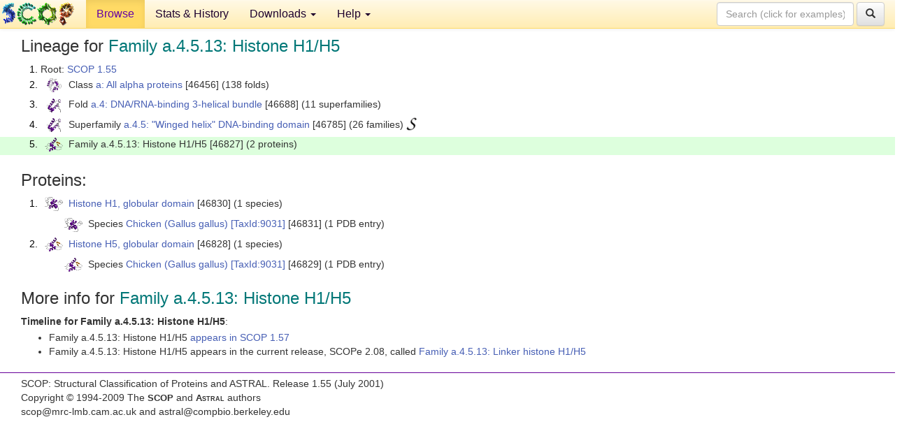

--- FILE ---
content_type: text/html; charset=UTF-8
request_url: http://scop.berkeley.edu/sunid=46827&ver=1.55
body_size: 2959
content:
<!DOCTYPE html>
<html lang="en">
<head>
<meta charset="utf-8">
<meta http-equiv="X-UA-Compatible" content="IE=edge">
<meta name="viewport" content="width=device-width, initial-scale=1">
<!-- The 3 meta tags above must come first in the head, before other meta tags -->
<meta name="description" content="SCOP 1.55: Family a.4.5.13: Histone H1/H5" >
<meta name="keywords" content="SCOP, SCOPe, ASTRAL, protein structure, evolution, domain, classification">
<title>SCOP 1.55: Family a.4.5.13: Histone H1/H5</title>
<link rel="stylesheet" href="https://ajax.googleapis.com/ajax/libs/jqueryui/1.9.2/themes/smoothness/jquery-ui.css" type="text/css">
<LINK rel="stylesheet" href="http://scop.berkeley.edu/css/lightbox.css" type="text/css">
<!-- custom theme http://getbootstrap.com/customize/?id=c103b402850e953369f8  -->
<link rel="stylesheet" href="http://scop.berkeley.edu/css/bootstrap.min.css" type="text/css">
<link rel="stylesheet" href="http://scop.berkeley.edu/css/bootstrap-theme.min.css" type="text/css">
<LINK rel="stylesheet" href="http://scop.berkeley.edu/css/common.css" type="text/css">
<link rel="apple-touch-icon" sizes="180x180" href="/apple-touch-icon.png">
<link rel="icon" type="image/png" href="/favicon-32x32.png" sizes="32x32">
<link rel="icon" type="image/png" href="/favicon-16x16.png" sizes="16x16">
<link rel="manifest" href="/manifest.json">
<link rel="mask-icon" href="/safari-pinned-tab.svg" color="#5bbad5">
<meta name="theme-color" content="#ffffff">
<script src="http://scop.berkeley.edu/js/JSmol.min.js"></script>
<script src="https://ajax.googleapis.com/ajax/libs/jquery/1.9.1/jquery.min.js"></script>
<script src="https://ajax.googleapis.com/ajax/libs/jqueryui/1.9.2/jquery-ui.min.js"></script>
<script src="http://scop.berkeley.edu/js/lightbox.js"></script>
<script src="http://scop.berkeley.edu/js/jquery.cookie.js"></script>
<!--[if lt IE 9]>
  <script src="https://oss.maxcdn.com/html5shiv/3.7.2/html5shiv.min.js"></script>
  <script src="https://oss.maxcdn.com/respond/1.4.2/respond.min.js"></script>
<![endif]-->
<script src="http://scop.berkeley.edu/js/bootstrap.min.js"></script>
</head>
<body id="tab1">
       <nav class="navbar navbar-default navbar-fixed-top">
      <div class="container-fluid">
        <div class="navbar-header">
	  <button type="button" class="navbar-toggle collapsed" data-toggle="collapse" data-target="#navbar" aria-expanded="false" aria-controls="navbar">
	    <span class="sr-only">Toggle navigation</span>
	    <span class="icon-bar"></span>
	    <span class="icon-bar"></span>
	    <span class="icon-bar"></span>
	  </button>
	  <a class="navbar-brand" href="http://scop.mrc-lmb.cam.ac.uk/scop/">
          <img src="http://scop.berkeley.edu/images/scop_logo_pale_tiny.gif"
               width=106 height=36 alt="SCOP"></a>
	</div> <!-- navbar-header -->
	<div id="navbar" class="collapse navbar-collapse">
	  <ul class="nav navbar-nav">
	    <li class="active">
              <a id="browseref"
                href="http://scop.berkeley.edu/ver=1.55">Browse</a>
            </li>
	    <li>
              <a href="http://scop.berkeley.edu/statistics/ver=1.55">Stats &amp; History</a>
	    </li>
            <li class="dropdown">
	      <a href="http://scop.berkeley.edu/downloads/ver=1.55" class="dropdown-toggle" data-toggle="dropdown" role="button" aria-haspopup="true" aria-expanded="false">Downloads <span class="caret"></span></a>
	      <ul class="dropdown-menu">
	        <li>
		  <a href="http://scop.berkeley.edu/astral/ver=1.55">ASTRAL Sequences &amp; Subsets</a>
	        </li>
	        <li>
	          <a href="http://scop.berkeley.edu/downloads/ver=1.55">Parseable Files &amp; Software</a>
	        </li>
	      </ul>
	    </li>
	    <li class="dropdown">
	      <a href="http://scop.berkeley.edu/help/ver=1.55" class="dropdown-toggle" data-toggle="dropdown" role="button" aria-haspopup="true" aria-expanded="false">Help <span class="caret"></span></a>
	      <ul class="dropdown-menu">
	        <li>
                  <a href="http://scop.berkeley.edu/help/ver=1.55">Online Documentation</a>
	        </li>
	        <li>
                  <a href="http://scop.berkeley.edu/references/ver=1.55">References</a>
	        </li>
	        <li>
                  <a href="http://scop.berkeley.edu/resources/ver=1.55">Related Resources</a>
	        </li>
	        <li>
                  <a href="http://scop.berkeley.edu/search/ver=1.55">Searching</a>
	        </li>
	        <li>
                  <a href="http://scop.berkeley.edu/about/ver=1.55">About</a>
	        </li>
	      </ul>
	    </li>
	  </ul>
          <form class="navbar-form navbar-right" role="search" method=GET action="http://scop.berkeley.edu/search/">
            <div class="form-group">
             <input type=hidden name=ver value="1.55">
             <input id="searchbox" type="text" class="form-control" placeholder="Search (click for examples) &rarr;" name="key">
            </div>
            <button type="submit" class="btn btn-default">
              <span class="glyphicon glyphicon-search" aria-hidden="true"></span>
            </button>
          </form>
        </div> <!-- navbar -->
      </div> <!-- nav container -->
    </nav>

        <div class="container-fluid">
    <div class="row">
    
<script>
$.cookie("lastBrowse", "http://scop.berkeley.edu/sunid=46827&ver=1.55&page=1");
</script>

<script type="text/javascript">
// Code to support preview of domains from the same chain and other chains
$(document).ready(function(){ 
    $('#chain-context > .sunid').hover(function(){ 
    	var mainSunid = 1531;
    	var sunid = $(this).attr('data-sunid');
    	var div1 = $('#chain-context > div[data-sunid='+mainSunid+']').get();		
		var div2 = $('#chain-context > div[data-sunid='+sunid+']').get();
		$(div1).hide();
		$(div2).show();
  }, function(){  
    	var mainSunid = 1531;
    	var sunid = $(this).attr('data-sunid');
    	var div1 = $('#chain-context > div[data-sunid='+mainSunid+']').get();		
		var div2 = $('#chain-context > div[data-sunid='+sunid+']').get();
		$(div1).show();
		$(div2).hide();		
  });
  $('#pdb-context > .sunid').hover(function(){ 
    	var mainSunid = 1531;
    	var sunid = $(this).attr('data-sunid');
    	var div1 = $('#pdb-context > div[data-sunid='+mainSunid+']').get();		
		var div2 = $('#pdb-context > div[data-sunid='+sunid+']').get();
		$(div1).hide();
		$(div2).show();
  }, function(){  
    	var mainSunid = 1531;
    	var sunid = $(this).attr('data-sunid');
    	var div1 = $('#pdb-context > div[data-sunid='+mainSunid+']').get();		
		var div2 = $('#pdb-context > div[data-sunid='+sunid+']').get();
		$(div1).show();
		$(div2).hide();		
  });		
});
</script>

<div class="container-fluid compact">
<div class="col-md-12"><h3>Lineage for <span class="item">Family a.4.5.13: Histone H1/H5</span></h3>
<ol class="browse"><li>Root: <a href="http://scop.berkeley.edu/sunid=0&ver=1.55" class="sunid" data-sunid="1"  >SCOP 1.55</a>
<li><table><tr><td class="smallthumbbox"><img  style="display:inline-block;" src="thumbs/1.55/pv/d2pvba_/dt.png" alt="2" width=21 height=20></td><td class="descbox">Class <a href="http://scop.berkeley.edu/sunid=46456&ver=1.55" class="sunid" data-sunid="2"  >a: All alpha proteins</a> [46456] (138 folds)</td></tr></table>
<li><table><tr><td class="smallthumbbox"><img  style="display:inline-block;" src="thumbs/1.55/hw/d1hw1a1/dt.png" alt="1223" width=20 height=20></td><td class="descbox">Fold <a href="http://scop.berkeley.edu/sunid=46688&ver=1.55" class="sunid" data-sunid="1223"  >a.4: DNA/RNA-binding 3-helical bundle</a> [46688] (11 superfamilies)</td></tr></table>
<li><table><tr><td class="smallthumbbox"><img  style="display:inline-block;" src="thumbs/1.55/hw/d1hw1a1/dt.png" alt="1432" width=20 height=20></td><td class="descbox">Superfamily <a href="http://scop.berkeley.edu/sunid=46785&ver=1.55" class="sunid" data-sunid="1432"  >a.4.5: "Winged helix" DNA-binding domain</a> [46785] (26 families) <a href="//supfam.org/SUPERFAMILY/cgi-bin/scop.cgi?sunid=46785"><img class="superfam" src="http://scop.berkeley.edu/images/superfamily-s.gif" alt="(S)" title="link to Superfamily database"></a></td></tr></table>
<li class ="result"><table><tr><td class="smallthumbbox"><img  style="display:inline-block;" src="thumbs/1.55/hs/d1hsta_/dt.png" alt="1531" width=26 height=20></td><td class="descbox">Family a.4.5.13: Histone H1/H5 [46827] (2 proteins)</td></tr></table>
</ol><p>
</div>
<div class="col-md-12 compact"><h3>Proteins:</h3>
<ol class="browse"><li><table><tr><td class="smallthumbbox"><a href="http://scop.berkeley.edu/sunid=46830&ver=1.55" class="sunid" data-sunid="1532"  ><img  style="display:inline-block;" src="thumbs/1.55/gh/d1ghc__/dt.png" alt="1532" width=26 height=20></a></td><td class="descbox"><a href="http://scop.berkeley.edu/sunid=46830&ver=1.55" class="sunid" data-sunid="1532"  >Histone H1, globular domain</a> [46830] (1 species)</td></tr></table>
<ul class="browse">
<li><table><tr><td class="smallthumbbox"><a href="http://scop.berkeley.edu/sunid=46831&ver=1.55" class="sunid" data-sunid="1533"  ><img  style="display:inline-block;" src="thumbs/1.55/gh/d1ghc__/dt.png" alt="1533" width=26 height=20></a></td><td class="descbox">Species <a href="http://scop.berkeley.edu/sunid=46831&ver=1.55" class="sunid" data-sunid="1533"  >Chicken (Gallus gallus)</a> <a href="//www.ncbi.nlm.nih.gov/Taxonomy/Browser/wwwtax.cgi?id=9031">[TaxId:9031]</a> [46831] (1 PDB entry)</td></tr></table>
</ul>
<li><table><tr><td class="smallthumbbox"><a href="http://scop.berkeley.edu/sunid=46828&ver=1.55" class="sunid" data-sunid="1535"  ><img  style="display:inline-block;" src="thumbs/1.55/hs/d1hsta_/dt.png" alt="1535" width=26 height=20></a></td><td class="descbox"><a href="http://scop.berkeley.edu/sunid=46828&ver=1.55" class="sunid" data-sunid="1535"  >Histone H5, globular domain</a> [46828] (1 species)</td></tr></table>
<ul class="browse">
<li><table><tr><td class="smallthumbbox"><a href="http://scop.berkeley.edu/sunid=46829&ver=1.55" class="sunid" data-sunid="1536"  ><img  style="display:inline-block;" src="thumbs/1.55/hs/d1hsta_/dt.png" alt="1536" width=26 height=20></a></td><td class="descbox">Species <a href="http://scop.berkeley.edu/sunid=46829&ver=1.55" class="sunid" data-sunid="1536"  >Chicken (Gallus gallus)</a> <a href="//www.ncbi.nlm.nih.gov/Taxonomy/Browser/wwwtax.cgi?id=9031">[TaxId:9031]</a> [46829] (1 PDB entry)</td></tr></table>
</ul>
</ol><p>
<h3>More info for <span class="item">Family a.4.5.13: Histone H1/H5</span></h3>
<p><p><b>Timeline for Family a.4.5.13: Histone H1/H5</b>:<ul class="compact">
<li>Family a.4.5.13: Histone H1/H5 <a href="http://scop.berkeley.edu/sunid=46827&ver=1.57" class="sunid" data-sunid="45615"  >appears in SCOP 1.57</a><br>
<li>Family a.4.5.13: Histone H1/H5 appears in the current release, SCOPe 2.08, called <a href="http://scop.berkeley.edu/sunid=46827" class="sunid" data-sunid="2693281"  >Family a.4.5.13: Linker histone H1/H5</a><br>
</ul>
</div>
</div>
    </div>
    <div class="row">
      <footer>
    SCOP: Structural Classification of Proteins and ASTRAL.  Release 1.55 (July 2001)
   
      <address>
	                 Copyright &#169; 1994-2009 The <span class="dbbold">SCOP</span>
                    and <span class="dbacro">Astral</span> authors<br>
                    scop@mrc-lmb.cam.ac.uk and
                    astral@compbio.berkeley.edu
	       </address>
      </footer>
    </div>
  </div>
</body>
</html>
